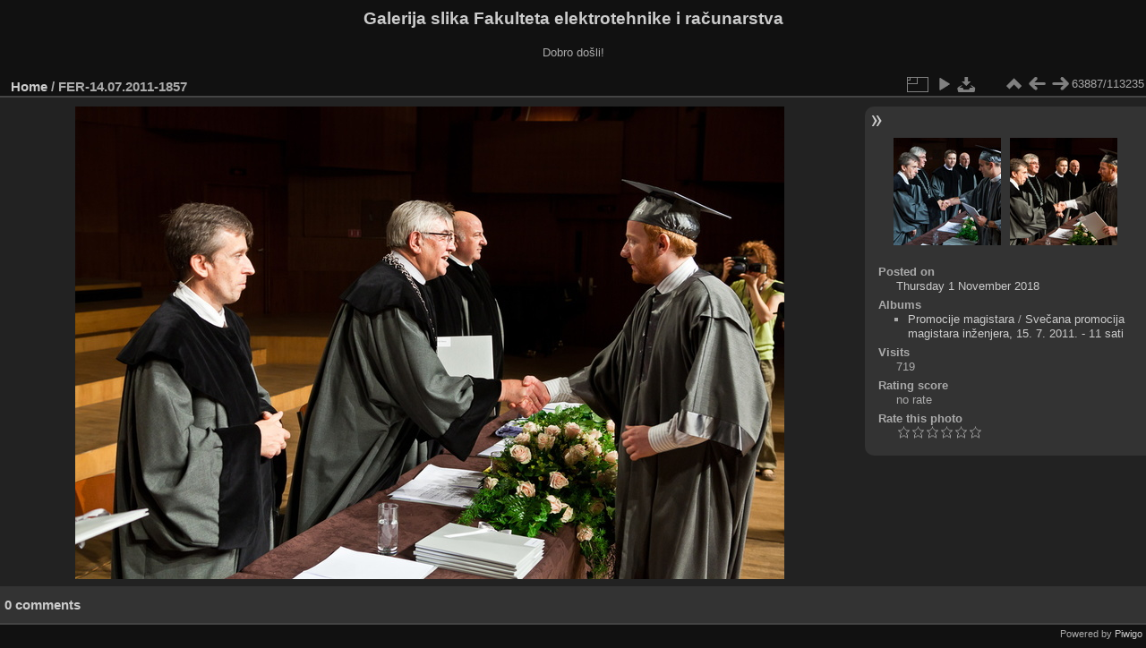

--- FILE ---
content_type: text/html; charset=utf-8
request_url: https://multimedija.fer.hr/picture.php?/39208/categories
body_size: 3286
content:
<!DOCTYPE html>
<html lang="en" dir="ltr">
<head>
<meta charset="utf-8">
<meta name="generator" content="Piwigo (aka PWG), see piwigo.org">

 
<meta name="description" content="FER-14.07.2011-1857 - FER-14.07.2011-1857.jpg">

<title>FER-14.07.2011-1857 | Galerija slika Fakulteta elektrotehnike i računarstva</title>
<link rel="shortcut icon" type="image/x-icon" href="themes/default/icon/favicon.ico">

<link rel="start" title="Home" href="/" >
<link rel="search" title="Search" href="search.php" >

<link rel="first" title="First" href="picture.php?/112697/categories" ><link rel="prev" title="Previous" href="picture.php?/39207/categories" ><link rel="next" title="Next" href="picture.php?/39209/categories" ><link rel="last" title="Last" href="picture.php?/37655/categories" ><link rel="up" title="Thumbnails" href="index.php?/categories/flat/start-63840" >
<link rel="canonical" href="picture.php?/39208">

 
	<!--[if lt IE 7]>
		<link rel="stylesheet" type="text/css" href="themes/default/fix-ie5-ie6.css">
	<![endif]-->
	<!--[if IE 7]>
		<link rel="stylesheet" type="text/css" href="themes/default/fix-ie7.css">
	<![endif]-->
	

	<!--[if lt IE 8]>
		<link rel="stylesheet" type="text/css" href="themes/elegant/fix-ie7.css">
	<![endif]-->


<!-- BEGIN get_combined -->
<link rel="stylesheet" type="text/css" href="_data/combined/6lr79v.css">


<!-- END get_combined -->

<!--[if lt IE 7]>
<script type="text/javascript" src="themes/default/js/pngfix.js"></script>
<![endif]-->

</head>

<body id="thePicturePage" class="section-categories image-39208 "  data-infos='{"section":"categories","image_id":"39208"}'>

<div id="the_page">


<div id="theHeader"><h1>Galerija slika Fakulteta elektrotehnike i računarstva</h1>

<p>Dobro došli!</p></div>


<div id="content">



<div id="imageHeaderBar">
	<div class="browsePath">
		<a href="/">Home</a><span class="browsePathSeparator"> / </span><h2>FER-14.07.2011-1857</h2>
	</div>
</div>

<div id="imageToolBar">
<div class="imageNumber">63887/113235</div>
<div class="navigationButtons">
<a href="index.php?/categories/flat/start-63840" title="Thumbnails" class="pwg-state-default pwg-button"><span class="pwg-icon pwg-icon-arrow-n"></span><span class="pwg-button-text">Thumbnails</span></a><a href="picture.php?/39207/categories" title="Previous : FER-14.07.2011-1856" class="pwg-state-default pwg-button"><span class="pwg-icon pwg-icon-arrow-w"></span><span class="pwg-button-text">Previous</span></a><a href="picture.php?/39209/categories" title="Next : FER-14.07.2011-1858" class="pwg-state-default pwg-button pwg-button-icon-right"><span class="pwg-icon pwg-icon-arrow-e"></span><span class="pwg-button-text">Next</span></a></div>

<div class="actionButtons">
<a id="derivativeSwitchLink" title="Photo sizes" class="pwg-state-default pwg-button" rel="nofollow"><span class="pwg-icon pwg-icon-sizes"></span><span class="pwg-button-text">Photo sizes</span></a><div id="derivativeSwitchBox" class="switchBox"><div class="switchBoxTitle">Photo sizes</div><span class="switchCheck" id="derivativeCheckedmedium">&#x2714; </span><a href="javascript:changeImgSrc('_data/i/upload/2018/11/01/20181101214843-f092f2a6-me.jpg','medium','medium')">M - medium<span class="derivativeSizeDetails"> (792 x 528)</span></a><br><span class="switchCheck" id="derivativeCheckedlarge" style="visibility:hidden">&#x2714; </span><a href="javascript:changeImgSrc('_data/i/upload/2018/11/01/20181101214843-f092f2a6-la.jpg','large','large')">L - large<span class="derivativeSizeDetails"> (1008 x 672)</span></a><br><span class="switchCheck" id="derivativeCheckedxlarge" style="visibility:hidden">&#x2714; </span><a href="javascript:changeImgSrc('i.php?/upload/2018/11/01/20181101214843-f092f2a6-xl.jpg','xlarge','xlarge')">XL - extra large<span class="derivativeSizeDetails"> (1224 x 816)</span></a><br><span class="switchCheck" id="derivativeCheckedxxlarge" style="visibility:hidden">&#x2714; </span><a href="javascript:changeImgSrc('i.php?/upload/2018/11/01/20181101214843-f092f2a6-xx.jpg','xxlarge','xxlarge')">XXL - huge<span class="derivativeSizeDetails"> (1656 x 1104)</span></a><br><a href="javascript:phpWGOpenWindow('./upload/2018/11/01/20181101214843-f092f2a6.jpg','xxx','scrollbars=yes,toolbar=no,status=no,resizable=yes')" rel="nofollow">Original</a></div>
<a href="picture.php?/39208/categories&amp;slideshow=" title="slideshow" class="pwg-state-default pwg-button" rel="nofollow"><span class="pwg-icon pwg-icon-slideshow"></span><span class="pwg-button-text">slideshow</span></a><a id="downloadSwitchLink" href="action.php?id=39208&amp;part=e&amp;download" title="Download this file" class="pwg-state-default pwg-button" rel="nofollow"><span class="pwg-icon pwg-icon-save"></span><span class="pwg-button-text">download</span></a> </div>
</div>
<div id="theImageAndInfos">
<div id="theImage">

    <img class="file-ext-jpg path-ext-jpg" src="_data/i/upload/2018/11/01/20181101214843-f092f2a6-me.jpg"width="792" height="528" alt="FER-14.07.2011-1857.jpg" id="theMainImage" usemap="#mapmedium" title="FER-14.07.2011-1857 - FER-14.07.2011-1857.jpg">


<map name="mapmedium"><area shape=rect coords="0,0,198,528" href="picture.php?/39207/categories" title="Previous : FER-14.07.2011-1856" alt="FER-14.07.2011-1856"><area shape=rect coords="198,0,591,132" href="index.php?/categories/flat/start-63840" title="Thumbnails" alt="Thumbnails"><area shape=rect coords="595,0,792,528" href="picture.php?/39209/categories" title="Next : FER-14.07.2011-1858" alt="FER-14.07.2011-1858"></map><map name="maplarge"><area shape=rect coords="0,0,252,672" href="picture.php?/39207/categories" title="Previous : FER-14.07.2011-1856" alt="FER-14.07.2011-1856"><area shape=rect coords="252,0,752,168" href="index.php?/categories/flat/start-63840" title="Thumbnails" alt="Thumbnails"><area shape=rect coords="757,0,1008,672" href="picture.php?/39209/categories" title="Next : FER-14.07.2011-1858" alt="FER-14.07.2011-1858"></map><map name="mapxlarge"><area shape=rect coords="0,0,306,816" href="picture.php?/39207/categories" title="Previous : FER-14.07.2011-1856" alt="FER-14.07.2011-1856"><area shape=rect coords="306,0,913,204" href="index.php?/categories/flat/start-63840" title="Thumbnails" alt="Thumbnails"><area shape=rect coords="920,0,1224,816" href="picture.php?/39209/categories" title="Next : FER-14.07.2011-1858" alt="FER-14.07.2011-1858"></map><map name="mapxxlarge"><area shape=rect coords="0,0,414,1104" href="picture.php?/39207/categories" title="Previous : FER-14.07.2011-1856" alt="FER-14.07.2011-1856"><area shape=rect coords="414,0,1235,276" href="index.php?/categories/flat/start-63840" title="Thumbnails" alt="Thumbnails"><area shape=rect coords="1245,0,1656,1104" href="picture.php?/39209/categories" title="Next : FER-14.07.2011-1858" alt="FER-14.07.2011-1858"></map>


</div><div id="infoSwitcher"></div><div id="imageInfos">
	<div class="navThumbs">
			<a class="navThumb" id="linkPrev" href="picture.php?/39207/categories" title="Previous : FER-14.07.2011-1856" rel="prev">
				<span class="thumbHover prevThumbHover"></span>
        <img class="" src="_data/i/upload/2018/11/01/20181101214839-0b29c7c8-sq.jpg" alt="FER-14.07.2011-1856">
			</a>
			<a class="navThumb" id="linkNext" href="picture.php?/39209/categories" title="Next : FER-14.07.2011-1858" rel="next">
				<span class="thumbHover nextThumbHover"></span>
				<img class="" src="_data/i/upload/2018/11/01/20181101214848-6181882b-sq.jpg" alt="FER-14.07.2011-1858">
			</a>
	</div>

<dl id="standard" class="imageInfoTable">
<div id="datepost" class="imageInfo"><dt>Posted on</dt><dd><a href="index.php?/posted-monthly-list-2018-11-01" rel="nofollow">Thursday 1 November 2018</a></dd></div><div id="Categories" class="imageInfo"><dt>Albums</dt><dd><ul><li><a href="index.php?/category/110">Promocije magistara</a> / <a href="index.php?/category/213">Svečana promocija magistara inženjera, 15. 7. 2011. -  11 sati</a></li></ul></dd></div><div id="Visits" class="imageInfo"><dt>Visits</dt><dd>719</dd></div><div id="Average" class="imageInfo"><dt>Rating score</dt><dd><span id="ratingScore">no rate</span> <span id="ratingCount"></span></dd></div><div id="rating" class="imageInfo"><dt><span id="updateRate">Rate this photo</span></dt><dd><form action="picture.php?/39208/categories&amp;action=rate" method="post" id="rateForm" style="margin:0;"><div><input type="submit" name="rate" value="0" class="rateButton" title="0"><input type="submit" name="rate" value="1" class="rateButton" title="1"><input type="submit" name="rate" value="2" class="rateButton" title="2"><input type="submit" name="rate" value="3" class="rateButton" title="3"><input type="submit" name="rate" value="4" class="rateButton" title="4"><input type="submit" name="rate" value="5" class="rateButton" title="5">			</div>
			</form>
		</dd>
	</div>


</dl>

</div>
</div>

<div id="comments" class="noCommentContent"><div id="commentsSwitcher"></div>
	<h3>0 comments</h3>

	<div id="pictureComments">
		<div id="pictureCommentList">
			<ul class="commentsList">
</ul>

		</div>
		<div style="clear:both"></div>
	</div>

</div>

</div>
<div id="copyright">

  Powered by	<a href="https://piwigo.org" class="Piwigo">Piwigo</a>
  
</div>
</div>
<!-- BEGIN get_combined -->
<script type="text/javascript" src="_data/combined/5k00i3.js"></script>
<script type="text/javascript">//<![CDATA[

var p_main_menu = "on", p_pict_descr = "on", p_pict_comment = "off";
document.onkeydown = function(e){e=e||window.event;if (e.altKey) return true;var target=e.target||e.srcElement;if (target && target.type) return true;	var keyCode=e.keyCode||e.which, docElem=document.documentElement, url;switch(keyCode){case 63235: case 39: if (e.ctrlKey || docElem.scrollLeft==docElem.scrollWidth-docElem.clientWidth)url="picture.php?/39209/categories"; break;case 63234: case 37: if (e.ctrlKey || docElem.scrollLeft==0)url="picture.php?/39207/categories"; break;case 36: if (e.ctrlKey)url="picture.php?/112697/categories"; break;case 35: if (e.ctrlKey)url="picture.php?/37655/categories"; break;case 38: if (e.ctrlKey)url="index.php?/categories/flat/start-63840"; break;}if (url) {window.location=url.replace("&amp;","&"); return false;}return true;}
function changeImgSrc(url,typeSave,typeMap)
{
	var theImg = document.getElementById("theMainImage");
	if (theImg)
	{
		theImg.removeAttribute("width");theImg.removeAttribute("height");
		theImg.src = url;
		theImg.useMap = "#map"+typeMap;
	}
	jQuery('#derivativeSwitchBox .switchCheck').css('visibility','hidden');
	jQuery('#derivativeChecked'+typeMap).css('visibility','visible');
	document.cookie = 'picture_deriv='+typeSave+';path=/';
}
(window.SwitchBox=window.SwitchBox||[]).push("#derivativeSwitchLink", "#derivativeSwitchBox");
var _pwgRatingAutoQueue = _pwgRatingAutoQueue||[];_pwgRatingAutoQueue.push( {rootUrl: '', image_id: 39208,onSuccess : function(rating) {var e = document.getElementById("updateRate");if (e) e.innerHTML = "Update your rating";e = document.getElementById("ratingScore");if (e) e.innerHTML = rating.score;e = document.getElementById("ratingCount");if (e) {if (rating.count == 1) {e.innerHTML = "(%d rate)".replace( "%d", rating.count);} else {e.innerHTML = "(%d rates)".replace( "%d", rating.count);}}}} );
//]]></script>
<script type="text/javascript">
(function() {
var s,after = document.getElementsByTagName('script')[document.getElementsByTagName('script').length-1];
s=document.createElement('script'); s.type='text/javascript'; s.async=true; s.src='_data/combined/zhmqy0.js';
after = after.parentNode.insertBefore(s, after);
})();
</script>
<!-- END get_combined -->

</body>
</html>